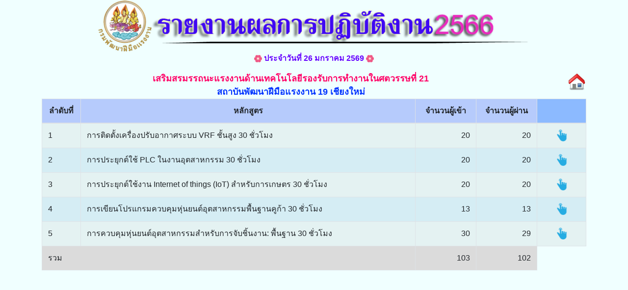

--- FILE ---
content_type: text/html; charset=TIS-620
request_url: http://idev.dsd.go.th/~train66/course.php?dep=50&pid=001844
body_size: 2133
content:

<!doctype html>
<html>
<head>
<meta charset="tis-620">
<title>รายงานผลการดำเนินงาน </title>
<meta name="viewport" content="width=device-width,initial-scale=1.0">
<link rel="stylesheet" href="https://stackpath.bootstrapcdn.com/bootstrap/4.4.1/css/bootstrap.min.css">
<style type="text/css">
body {
	background-image: url(soft_bright_blue_background-other.jpg);
}
</style>
<script type="text/javascript">
function MM_preloadImages() { //v3.0
  var d=document; if(d.images){ if(!d.MM_p) d.MM_p=new Array();
    var i,j=d.MM_p.length,a=MM_preloadImages.arguments; for(i=0; i<a.length; i++)
    if (a[i].indexOf("#")!=0){ d.MM_p[j]=new Image; d.MM_p[j++].src=a[i];}}
}
function MM_swapImgRestore() { //v3.0
  var i,x,a=document.MM_sr; for(i=0;a&&i<a.length&&(x=a[i])&&x.oSrc;i++) x.src=x.oSrc;
}
function MM_findObj(n, d) { //v4.01
  var p,i,x;  if(!d) d=document; if((p=n.indexOf("?"))>0&&parent.frames.length) {
    d=parent.frames[n.substring(p+1)].document; n=n.substring(0,p);}
  if(!(x=d[n])&&d.all) x=d.all[n]; for (i=0;!x&&i<d.forms.length;i++) x=d.forms[i][n];
  for(i=0;!x&&d.layers&&i<d.layers.length;i++) x=MM_findObj(n,d.layers[i].document);
  if(!x && d.getElementById) x=d.getElementById(n); return x;
}

function MM_swapImage() { //v3.0
  var i,j=0,x,a=MM_swapImage.arguments; document.MM_sr=new Array; for(i=0;i<(a.length-2);i+=3)
   if ((x=MM_findObj(a[i]))!=null){document.MM_sr[j++]=x; if(!x.oSrc) x.oSrc=x.src; x.src=a[i+2];}
}
</script>
  <style type="text/css">a {
      text-decoration: none}
	  

article {
  max-height: 6em;
}


    </style>
</head>

<body onLoad="MM_preloadImages('j4.png')">

<div class="container-fluid">
	<div class="row">
		<div class="col-md-12 text-center">
			<img src="dd0100.png" class="img-fluid" width="940" height="102"  alt=""/>
		</div>
	</div>
	<div class="row">
		<div class="col-md-12 text-center">
			<p style="text-align: center"><img src='0799.png' width='16px'> <strong><span style="color: #6600ff; font-size: 16px;">ประจำวันที่ 26 มกราคม 2569 </span></strong> <img src='0799.png' width='16px'></p>
		</div>
	</div>
</div>


<div class="container">
	<div class="row">
		<div class="col-md-11 text-center">
			<div style="color: #ff0066; font-weight:bold; font-size: 18px; text-align: center">เสริมสรมรรถนะแรงงานด้านเทคโนโลยีรองรับการทำงานในศตวรรษที่ 21</div>
      <div style="color: #0033ff; font-weight:bold; font-size: 18px; text-align: center">สถาบันพัฒนาฝีมือแรงงาน 19 เชียงใหม่</div>
		</div>
		<div class="col-md-1 text-right">
			<a href='http://idev.dsd.go.th/~train66/indexdetaildsdall.php'><img width='40px'src=' http://119.13.28.169/~poor/osa_home.png'></a>
		</div>
	</div>
</div>


<div class="container">
		<div class="table-responsive">
			

<table class="table table-bordered table-striped table-hover" width="860" border="1" align="center" cellpadding="10" cellspacing="10" style="border:1px solid black;border-collapse:collapse;" align='center'>
<thead>


  <tr>
    <th width="10" bgcolor="#b6cbfc" style="text-align: center"><strong>ลำดับที่</strong></th>
    <th width="550" bgcolor="#b6cbfc" style="text-align: center"><strong>หลักสูตร</strong></th>
    <th width="100" bgcolor="#b6cbfc" style="text-align: center"><strong>จำนวนผู้เข้า</strong></th>
    <th width="100" bgcolor="#b6cbfc" style="text-align: center"><strong>จำนวนผู้ผ่าน</strong></th>
	   		    <th width="80" align='right' align="left" bgcolor="#8CBAFF" style="text-align: center"></th>
  </tr>
  </thead>
    <tr bgcolor='#FFFFFF'>
				<td >1</td><td >การติดตั้งเครื่องปรับอากาศระบบ VRF ชั้นสูง 30 ชั่วโมง</td><td align='right'>20</td><td align='right'>20</td><td width="80" align='right' ><a href='course_detail.php?dep=50&pid=001844&occ=0920204170201'><center><img src='020.png' width='24px'></center></a></td>
</tr>
<tr bgcolor='#d5edf4'>
				<td >2</td><td >การประยุกต์ใช้ PLC ในงานอุตสาหกรรม 30 ชั่วโมง</td><td align='right'>20</td><td align='right'>20</td><td width="80" align='right' ><a href='course_detail.php?dep=50&pid=001844&occ=7220083270102'><center><img src='020.png' width='24px'></center></a></td>
</tr>
<tr bgcolor='#FFFFFF'>
				<td >3</td><td >การประยุกต์ใช้งาน Internet of things (IoT) สำหรับการเกษตร 30 ชั่วโมง</td><td align='right'>20</td><td align='right'>20</td><td width="80" align='right' ><a href='course_detail.php?dep=50&pid=001844&occ=0920224190205'><center><img src='020.png' width='24px'></center></a></td>
</tr>
<tr bgcolor='#d5edf4'>
				<td >4</td><td >การเขียนโปรแกรมควบคุมหุ่นยนต์อุตสาหกรรมพื้นฐานคูก้า 30 ชั่วโมง</td><td align='right'>13</td><td align='right'>13</td><td width="80" align='right' ><a href='course_detail.php?dep=50&pid=001844&occ=9720083270117'><center><img src='020.png' width='24px'></center></a></td>
</tr>
<tr bgcolor='#FFFFFF'>
				<td >5</td><td >การควบคุมหุ่นยนต์อุตสาหกรรมสำหรับการจับชิ้นงาน: พื้นฐาน 30 ชั่วโมง</td><td align='right'>30</td><td align='right'>29</td><td width="80" align='right' ><a href='course_detail.php?dep=50&pid=001844&occ=9720082091001'><center><img src='020.png' width='24px'></center></a></td>
</tr>
<tr bgcolor='#dbdbdb'>
				<td colspan='2' >รวม</td>  <td align='right'>103</td><td align='right'>102</td>
</tr>
 

</table>
</div>
</div>


<br><center>	

</center>

<script src="https://cdnjs.cloudflare.com/ajax/libs/jqueryui/1.12.1/jquery-ui.min.js"></script>
    <script src="https://cdn.jsdelivr.net/npm/popper.js@1.16.0/dist/umd/popper.min.js"></script>
		<script src="js/jquery.floatThead.min.js"></script>
        <script src="https://stackpath.bootstrapcdn.com/bootstrap/4.4.1/js/bootstrap.min.js"></script>
</body>
</html>

